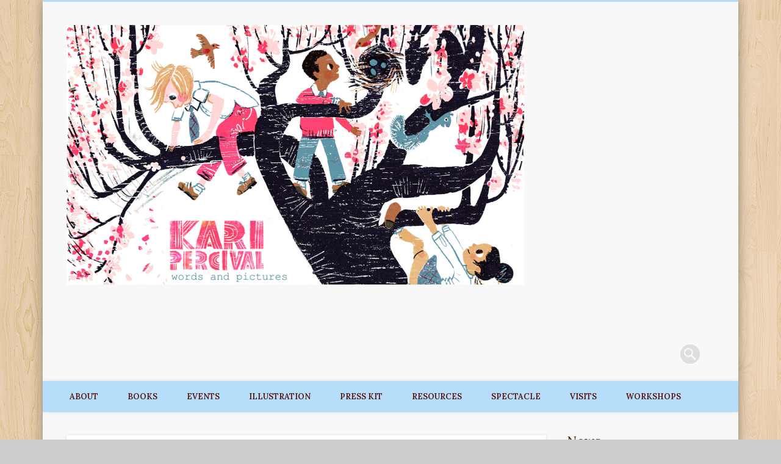

--- FILE ---
content_type: text/html; charset=UTF-8
request_url: https://karipercival.com/2017/12/egg-nog-jig/
body_size: 12585
content:
<!DOCTYPE html>
<html lang="en-US">
<head>
<meta charset="UTF-8" />
<meta name="viewport" content="width=device-width, initial-scale=1.0" />
<link rel="profile" href="http://gmpg.org/xfn/11" />
<link rel="pingback" href="https://karipercival.com/xmlrpc.php" />
<title>Egg Nog Jig &#8211; Kari Percival Words &amp; Pictures</title>
<meta name='robots' content='max-image-preview:large' />
	<style>img:is([sizes="auto" i], [sizes^="auto," i]) { contain-intrinsic-size: 3000px 1500px }</style>
	<script>window._wca = window._wca || [];</script>
<link rel='dns-prefetch' href='//stats.wp.com' />
<link rel='dns-prefetch' href='//js.stripe.com' />
<link rel='dns-prefetch' href='//widgets.wp.com' />
<link rel='dns-prefetch' href='//s0.wp.com' />
<link rel='dns-prefetch' href='//0.gravatar.com' />
<link rel='dns-prefetch' href='//1.gravatar.com' />
<link rel='dns-prefetch' href='//2.gravatar.com' />
<link rel="alternate" type="application/rss+xml" title="Kari Percival Words &amp; Pictures &raquo; Feed" href="https://karipercival.com/feed/" />
<link rel="alternate" type="application/rss+xml" title="Kari Percival Words &amp; Pictures &raquo; Comments Feed" href="https://karipercival.com/comments/feed/" />
<script type="text/javascript">
/* <![CDATA[ */
window._wpemojiSettings = {"baseUrl":"https:\/\/s.w.org\/images\/core\/emoji\/16.0.1\/72x72\/","ext":".png","svgUrl":"https:\/\/s.w.org\/images\/core\/emoji\/16.0.1\/svg\/","svgExt":".svg","source":{"concatemoji":"https:\/\/karipercival.com\/wp-includes\/js\/wp-emoji-release.min.js?ver=6.8.3"}};
/*! This file is auto-generated */
!function(s,n){var o,i,e;function c(e){try{var t={supportTests:e,timestamp:(new Date).valueOf()};sessionStorage.setItem(o,JSON.stringify(t))}catch(e){}}function p(e,t,n){e.clearRect(0,0,e.canvas.width,e.canvas.height),e.fillText(t,0,0);var t=new Uint32Array(e.getImageData(0,0,e.canvas.width,e.canvas.height).data),a=(e.clearRect(0,0,e.canvas.width,e.canvas.height),e.fillText(n,0,0),new Uint32Array(e.getImageData(0,0,e.canvas.width,e.canvas.height).data));return t.every(function(e,t){return e===a[t]})}function u(e,t){e.clearRect(0,0,e.canvas.width,e.canvas.height),e.fillText(t,0,0);for(var n=e.getImageData(16,16,1,1),a=0;a<n.data.length;a++)if(0!==n.data[a])return!1;return!0}function f(e,t,n,a){switch(t){case"flag":return n(e,"\ud83c\udff3\ufe0f\u200d\u26a7\ufe0f","\ud83c\udff3\ufe0f\u200b\u26a7\ufe0f")?!1:!n(e,"\ud83c\udde8\ud83c\uddf6","\ud83c\udde8\u200b\ud83c\uddf6")&&!n(e,"\ud83c\udff4\udb40\udc67\udb40\udc62\udb40\udc65\udb40\udc6e\udb40\udc67\udb40\udc7f","\ud83c\udff4\u200b\udb40\udc67\u200b\udb40\udc62\u200b\udb40\udc65\u200b\udb40\udc6e\u200b\udb40\udc67\u200b\udb40\udc7f");case"emoji":return!a(e,"\ud83e\udedf")}return!1}function g(e,t,n,a){var r="undefined"!=typeof WorkerGlobalScope&&self instanceof WorkerGlobalScope?new OffscreenCanvas(300,150):s.createElement("canvas"),o=r.getContext("2d",{willReadFrequently:!0}),i=(o.textBaseline="top",o.font="600 32px Arial",{});return e.forEach(function(e){i[e]=t(o,e,n,a)}),i}function t(e){var t=s.createElement("script");t.src=e,t.defer=!0,s.head.appendChild(t)}"undefined"!=typeof Promise&&(o="wpEmojiSettingsSupports",i=["flag","emoji"],n.supports={everything:!0,everythingExceptFlag:!0},e=new Promise(function(e){s.addEventListener("DOMContentLoaded",e,{once:!0})}),new Promise(function(t){var n=function(){try{var e=JSON.parse(sessionStorage.getItem(o));if("object"==typeof e&&"number"==typeof e.timestamp&&(new Date).valueOf()<e.timestamp+604800&&"object"==typeof e.supportTests)return e.supportTests}catch(e){}return null}();if(!n){if("undefined"!=typeof Worker&&"undefined"!=typeof OffscreenCanvas&&"undefined"!=typeof URL&&URL.createObjectURL&&"undefined"!=typeof Blob)try{var e="postMessage("+g.toString()+"("+[JSON.stringify(i),f.toString(),p.toString(),u.toString()].join(",")+"));",a=new Blob([e],{type:"text/javascript"}),r=new Worker(URL.createObjectURL(a),{name:"wpTestEmojiSupports"});return void(r.onmessage=function(e){c(n=e.data),r.terminate(),t(n)})}catch(e){}c(n=g(i,f,p,u))}t(n)}).then(function(e){for(var t in e)n.supports[t]=e[t],n.supports.everything=n.supports.everything&&n.supports[t],"flag"!==t&&(n.supports.everythingExceptFlag=n.supports.everythingExceptFlag&&n.supports[t]);n.supports.everythingExceptFlag=n.supports.everythingExceptFlag&&!n.supports.flag,n.DOMReady=!1,n.readyCallback=function(){n.DOMReady=!0}}).then(function(){return e}).then(function(){var e;n.supports.everything||(n.readyCallback(),(e=n.source||{}).concatemoji?t(e.concatemoji):e.wpemoji&&e.twemoji&&(t(e.twemoji),t(e.wpemoji)))}))}((window,document),window._wpemojiSettings);
/* ]]> */
</script>
<style id='wp-emoji-styles-inline-css' type='text/css'>

	img.wp-smiley, img.emoji {
		display: inline !important;
		border: none !important;
		box-shadow: none !important;
		height: 1em !important;
		width: 1em !important;
		margin: 0 0.07em !important;
		vertical-align: -0.1em !important;
		background: none !important;
		padding: 0 !important;
	}
</style>
<link rel='stylesheet' id='wp-block-library-css' href='https://karipercival.com/wp-includes/css/dist/block-library/style.min.css?ver=6.8.3' type='text/css' media='all' />
<style id='classic-theme-styles-inline-css' type='text/css'>
/*! This file is auto-generated */
.wp-block-button__link{color:#fff;background-color:#32373c;border-radius:9999px;box-shadow:none;text-decoration:none;padding:calc(.667em + 2px) calc(1.333em + 2px);font-size:1.125em}.wp-block-file__button{background:#32373c;color:#fff;text-decoration:none}
</style>
<link rel='stylesheet' id='wc-blocks-vendors-style-css' href='https://karipercival.com/wp-content/plugins/woocommerce/packages/woocommerce-blocks/build/wc-blocks-vendors-style.css?ver=10.9.3' type='text/css' media='all' />
<link rel='stylesheet' id='wc-all-blocks-style-css' href='https://karipercival.com/wp-content/plugins/woocommerce/packages/woocommerce-blocks/build/wc-all-blocks-style.css?ver=10.9.3' type='text/css' media='all' />
<link rel='stylesheet' id='mediaelement-css' href='https://karipercival.com/wp-includes/js/mediaelement/mediaelementplayer-legacy.min.css?ver=4.2.17' type='text/css' media='all' />
<link rel='stylesheet' id='wp-mediaelement-css' href='https://karipercival.com/wp-includes/js/mediaelement/wp-mediaelement.min.css?ver=6.8.3' type='text/css' media='all' />
<style id='jetpack-sharing-buttons-style-inline-css' type='text/css'>
.jetpack-sharing-buttons__services-list{display:flex;flex-direction:row;flex-wrap:wrap;gap:0;list-style-type:none;margin:5px;padding:0}.jetpack-sharing-buttons__services-list.has-small-icon-size{font-size:12px}.jetpack-sharing-buttons__services-list.has-normal-icon-size{font-size:16px}.jetpack-sharing-buttons__services-list.has-large-icon-size{font-size:24px}.jetpack-sharing-buttons__services-list.has-huge-icon-size{font-size:36px}@media print{.jetpack-sharing-buttons__services-list{display:none!important}}.editor-styles-wrapper .wp-block-jetpack-sharing-buttons{gap:0;padding-inline-start:0}ul.jetpack-sharing-buttons__services-list.has-background{padding:1.25em 2.375em}
</style>
<style id='global-styles-inline-css' type='text/css'>
:root{--wp--preset--aspect-ratio--square: 1;--wp--preset--aspect-ratio--4-3: 4/3;--wp--preset--aspect-ratio--3-4: 3/4;--wp--preset--aspect-ratio--3-2: 3/2;--wp--preset--aspect-ratio--2-3: 2/3;--wp--preset--aspect-ratio--16-9: 16/9;--wp--preset--aspect-ratio--9-16: 9/16;--wp--preset--color--black: #000000;--wp--preset--color--cyan-bluish-gray: #abb8c3;--wp--preset--color--white: #ffffff;--wp--preset--color--pale-pink: #f78da7;--wp--preset--color--vivid-red: #cf2e2e;--wp--preset--color--luminous-vivid-orange: #ff6900;--wp--preset--color--luminous-vivid-amber: #fcb900;--wp--preset--color--light-green-cyan: #7bdcb5;--wp--preset--color--vivid-green-cyan: #00d084;--wp--preset--color--pale-cyan-blue: #8ed1fc;--wp--preset--color--vivid-cyan-blue: #0693e3;--wp--preset--color--vivid-purple: #9b51e0;--wp--preset--gradient--vivid-cyan-blue-to-vivid-purple: linear-gradient(135deg,rgba(6,147,227,1) 0%,rgb(155,81,224) 100%);--wp--preset--gradient--light-green-cyan-to-vivid-green-cyan: linear-gradient(135deg,rgb(122,220,180) 0%,rgb(0,208,130) 100%);--wp--preset--gradient--luminous-vivid-amber-to-luminous-vivid-orange: linear-gradient(135deg,rgba(252,185,0,1) 0%,rgba(255,105,0,1) 100%);--wp--preset--gradient--luminous-vivid-orange-to-vivid-red: linear-gradient(135deg,rgba(255,105,0,1) 0%,rgb(207,46,46) 100%);--wp--preset--gradient--very-light-gray-to-cyan-bluish-gray: linear-gradient(135deg,rgb(238,238,238) 0%,rgb(169,184,195) 100%);--wp--preset--gradient--cool-to-warm-spectrum: linear-gradient(135deg,rgb(74,234,220) 0%,rgb(151,120,209) 20%,rgb(207,42,186) 40%,rgb(238,44,130) 60%,rgb(251,105,98) 80%,rgb(254,248,76) 100%);--wp--preset--gradient--blush-light-purple: linear-gradient(135deg,rgb(255,206,236) 0%,rgb(152,150,240) 100%);--wp--preset--gradient--blush-bordeaux: linear-gradient(135deg,rgb(254,205,165) 0%,rgb(254,45,45) 50%,rgb(107,0,62) 100%);--wp--preset--gradient--luminous-dusk: linear-gradient(135deg,rgb(255,203,112) 0%,rgb(199,81,192) 50%,rgb(65,88,208) 100%);--wp--preset--gradient--pale-ocean: linear-gradient(135deg,rgb(255,245,203) 0%,rgb(182,227,212) 50%,rgb(51,167,181) 100%);--wp--preset--gradient--electric-grass: linear-gradient(135deg,rgb(202,248,128) 0%,rgb(113,206,126) 100%);--wp--preset--gradient--midnight: linear-gradient(135deg,rgb(2,3,129) 0%,rgb(40,116,252) 100%);--wp--preset--font-size--small: 13px;--wp--preset--font-size--medium: 20px;--wp--preset--font-size--large: 36px;--wp--preset--font-size--x-large: 42px;--wp--preset--spacing--20: 0.44rem;--wp--preset--spacing--30: 0.67rem;--wp--preset--spacing--40: 1rem;--wp--preset--spacing--50: 1.5rem;--wp--preset--spacing--60: 2.25rem;--wp--preset--spacing--70: 3.38rem;--wp--preset--spacing--80: 5.06rem;--wp--preset--shadow--natural: 6px 6px 9px rgba(0, 0, 0, 0.2);--wp--preset--shadow--deep: 12px 12px 50px rgba(0, 0, 0, 0.4);--wp--preset--shadow--sharp: 6px 6px 0px rgba(0, 0, 0, 0.2);--wp--preset--shadow--outlined: 6px 6px 0px -3px rgba(255, 255, 255, 1), 6px 6px rgba(0, 0, 0, 1);--wp--preset--shadow--crisp: 6px 6px 0px rgba(0, 0, 0, 1);}:where(.is-layout-flex){gap: 0.5em;}:where(.is-layout-grid){gap: 0.5em;}body .is-layout-flex{display: flex;}.is-layout-flex{flex-wrap: wrap;align-items: center;}.is-layout-flex > :is(*, div){margin: 0;}body .is-layout-grid{display: grid;}.is-layout-grid > :is(*, div){margin: 0;}:where(.wp-block-columns.is-layout-flex){gap: 2em;}:where(.wp-block-columns.is-layout-grid){gap: 2em;}:where(.wp-block-post-template.is-layout-flex){gap: 1.25em;}:where(.wp-block-post-template.is-layout-grid){gap: 1.25em;}.has-black-color{color: var(--wp--preset--color--black) !important;}.has-cyan-bluish-gray-color{color: var(--wp--preset--color--cyan-bluish-gray) !important;}.has-white-color{color: var(--wp--preset--color--white) !important;}.has-pale-pink-color{color: var(--wp--preset--color--pale-pink) !important;}.has-vivid-red-color{color: var(--wp--preset--color--vivid-red) !important;}.has-luminous-vivid-orange-color{color: var(--wp--preset--color--luminous-vivid-orange) !important;}.has-luminous-vivid-amber-color{color: var(--wp--preset--color--luminous-vivid-amber) !important;}.has-light-green-cyan-color{color: var(--wp--preset--color--light-green-cyan) !important;}.has-vivid-green-cyan-color{color: var(--wp--preset--color--vivid-green-cyan) !important;}.has-pale-cyan-blue-color{color: var(--wp--preset--color--pale-cyan-blue) !important;}.has-vivid-cyan-blue-color{color: var(--wp--preset--color--vivid-cyan-blue) !important;}.has-vivid-purple-color{color: var(--wp--preset--color--vivid-purple) !important;}.has-black-background-color{background-color: var(--wp--preset--color--black) !important;}.has-cyan-bluish-gray-background-color{background-color: var(--wp--preset--color--cyan-bluish-gray) !important;}.has-white-background-color{background-color: var(--wp--preset--color--white) !important;}.has-pale-pink-background-color{background-color: var(--wp--preset--color--pale-pink) !important;}.has-vivid-red-background-color{background-color: var(--wp--preset--color--vivid-red) !important;}.has-luminous-vivid-orange-background-color{background-color: var(--wp--preset--color--luminous-vivid-orange) !important;}.has-luminous-vivid-amber-background-color{background-color: var(--wp--preset--color--luminous-vivid-amber) !important;}.has-light-green-cyan-background-color{background-color: var(--wp--preset--color--light-green-cyan) !important;}.has-vivid-green-cyan-background-color{background-color: var(--wp--preset--color--vivid-green-cyan) !important;}.has-pale-cyan-blue-background-color{background-color: var(--wp--preset--color--pale-cyan-blue) !important;}.has-vivid-cyan-blue-background-color{background-color: var(--wp--preset--color--vivid-cyan-blue) !important;}.has-vivid-purple-background-color{background-color: var(--wp--preset--color--vivid-purple) !important;}.has-black-border-color{border-color: var(--wp--preset--color--black) !important;}.has-cyan-bluish-gray-border-color{border-color: var(--wp--preset--color--cyan-bluish-gray) !important;}.has-white-border-color{border-color: var(--wp--preset--color--white) !important;}.has-pale-pink-border-color{border-color: var(--wp--preset--color--pale-pink) !important;}.has-vivid-red-border-color{border-color: var(--wp--preset--color--vivid-red) !important;}.has-luminous-vivid-orange-border-color{border-color: var(--wp--preset--color--luminous-vivid-orange) !important;}.has-luminous-vivid-amber-border-color{border-color: var(--wp--preset--color--luminous-vivid-amber) !important;}.has-light-green-cyan-border-color{border-color: var(--wp--preset--color--light-green-cyan) !important;}.has-vivid-green-cyan-border-color{border-color: var(--wp--preset--color--vivid-green-cyan) !important;}.has-pale-cyan-blue-border-color{border-color: var(--wp--preset--color--pale-cyan-blue) !important;}.has-vivid-cyan-blue-border-color{border-color: var(--wp--preset--color--vivid-cyan-blue) !important;}.has-vivid-purple-border-color{border-color: var(--wp--preset--color--vivid-purple) !important;}.has-vivid-cyan-blue-to-vivid-purple-gradient-background{background: var(--wp--preset--gradient--vivid-cyan-blue-to-vivid-purple) !important;}.has-light-green-cyan-to-vivid-green-cyan-gradient-background{background: var(--wp--preset--gradient--light-green-cyan-to-vivid-green-cyan) !important;}.has-luminous-vivid-amber-to-luminous-vivid-orange-gradient-background{background: var(--wp--preset--gradient--luminous-vivid-amber-to-luminous-vivid-orange) !important;}.has-luminous-vivid-orange-to-vivid-red-gradient-background{background: var(--wp--preset--gradient--luminous-vivid-orange-to-vivid-red) !important;}.has-very-light-gray-to-cyan-bluish-gray-gradient-background{background: var(--wp--preset--gradient--very-light-gray-to-cyan-bluish-gray) !important;}.has-cool-to-warm-spectrum-gradient-background{background: var(--wp--preset--gradient--cool-to-warm-spectrum) !important;}.has-blush-light-purple-gradient-background{background: var(--wp--preset--gradient--blush-light-purple) !important;}.has-blush-bordeaux-gradient-background{background: var(--wp--preset--gradient--blush-bordeaux) !important;}.has-luminous-dusk-gradient-background{background: var(--wp--preset--gradient--luminous-dusk) !important;}.has-pale-ocean-gradient-background{background: var(--wp--preset--gradient--pale-ocean) !important;}.has-electric-grass-gradient-background{background: var(--wp--preset--gradient--electric-grass) !important;}.has-midnight-gradient-background{background: var(--wp--preset--gradient--midnight) !important;}.has-small-font-size{font-size: var(--wp--preset--font-size--small) !important;}.has-medium-font-size{font-size: var(--wp--preset--font-size--medium) !important;}.has-large-font-size{font-size: var(--wp--preset--font-size--large) !important;}.has-x-large-font-size{font-size: var(--wp--preset--font-size--x-large) !important;}
:where(.wp-block-post-template.is-layout-flex){gap: 1.25em;}:where(.wp-block-post-template.is-layout-grid){gap: 1.25em;}
:where(.wp-block-columns.is-layout-flex){gap: 2em;}:where(.wp-block-columns.is-layout-grid){gap: 2em;}
:root :where(.wp-block-pullquote){font-size: 1.5em;line-height: 1.6;}
</style>
<link rel='stylesheet' id='woocommerce-layout-css' href='https://karipercival.com/wp-content/plugins/woocommerce/assets/css/woocommerce-layout.css?ver=8.1.1' type='text/css' media='all' />
<style id='woocommerce-layout-inline-css' type='text/css'>

	.infinite-scroll .woocommerce-pagination {
		display: none;
	}
</style>
<link rel='stylesheet' id='woocommerce-smallscreen-css' href='https://karipercival.com/wp-content/plugins/woocommerce/assets/css/woocommerce-smallscreen.css?ver=8.1.1' type='text/css' media='only screen and (max-width: 768px)' />
<link rel='stylesheet' id='woocommerce-general-css' href='https://karipercival.com/wp-content/plugins/woocommerce/assets/css/woocommerce.css?ver=8.1.1' type='text/css' media='all' />
<style id='woocommerce-inline-inline-css' type='text/css'>
.woocommerce form .form-row .required { visibility: visible; }
</style>
<link rel='stylesheet' id='wpecpp-css' href='https://karipercival.com/wp-content/plugins/wp-ecommerce-paypal/assets/css/wpecpp.css?ver=2.0.1' type='text/css' media='all' />
<link rel='stylesheet' id='pinboard-web-font-css' href='https://fonts.googleapis.com/css?family=Lora:300,300italic,regular,italic,600,600italic&#038;subset=latin' type='text/css' media='all' />
<link rel='stylesheet' id='pinboard-css' href='https://karipercival.com/wp-content/themes/pinboard/style.css' type='text/css' media='all' />
<link rel='stylesheet' id='colorbox-css' href='https://karipercival.com/wp-content/themes/pinboard/styles/colorbox.css' type='text/css' media='all' />
<link rel='stylesheet' id='jetpack_likes-css' href='https://karipercival.com/wp-content/plugins/jetpack/modules/likes/style.css?ver=15.2' type='text/css' media='all' />
	<!--[if lt IE 9]>
	<script src="https://karipercival.com/wp-content/themes/pinboard/scripts/html5.js" type="text/javascript"></script>
	<![endif]-->
<script type="text/javascript" src="https://karipercival.com/wp-includes/js/dist/hooks.min.js?ver=4d63a3d491d11ffd8ac6" id="wp-hooks-js"></script>
<script type="text/javascript" src="https://stats.wp.com/w.js?ver=202547" id="woo-tracks-js"></script>
<script type="text/javascript" src="https://karipercival.com/wp-includes/js/jquery/jquery.min.js?ver=3.7.1" id="jquery-core-js"></script>
<script type="text/javascript" src="https://karipercival.com/wp-includes/js/jquery/jquery-migrate.min.js?ver=3.4.1" id="jquery-migrate-js"></script>
<script type="text/javascript" id="WCPAY_ASSETS-js-extra">
/* <![CDATA[ */
var wcpayAssets = {"url":"https:\/\/karipercival.com\/wp-content\/plugins\/woocommerce-payments\/dist\/"};
/* ]]> */
</script>
<script type="text/javascript" src="https://karipercival.com/wp-content/themes/pinboard/scripts/ios-orientationchange-fix.js" id="ios-orientationchange-fix-js"></script>
<script type="text/javascript" src="https://karipercival.com/wp-content/themes/pinboard/scripts/jquery.fitvids.js" id="fitvids-js"></script>
<script type="text/javascript" src="https://karipercival.com/wp-content/themes/pinboard/scripts/jquery.colorbox-min.js" id="colorbox-js"></script>
<script type="text/javascript" src="https://stats.wp.com/s-202547.js" id="woocommerce-analytics-js" defer="defer" data-wp-strategy="defer"></script>
<link rel="https://api.w.org/" href="https://karipercival.com/wp-json/" /><link rel="alternate" title="JSON" type="application/json" href="https://karipercival.com/wp-json/wp/v2/posts/1551" /><link rel="EditURI" type="application/rsd+xml" title="RSD" href="https://karipercival.com/xmlrpc.php?rsd" />
<meta name="generator" content="WordPress 6.8.3" />
<meta name="generator" content="WooCommerce 8.1.1" />
<link rel="canonical" href="https://karipercival.com/2017/12/egg-nog-jig/" />
<link rel='shortlink' href='https://karipercival.com/?p=1551' />
<link rel="alternate" title="oEmbed (JSON)" type="application/json+oembed" href="https://karipercival.com/wp-json/oembed/1.0/embed?url=https%3A%2F%2Fkaripercival.com%2F2017%2F12%2Fegg-nog-jig%2F" />
<link rel="alternate" title="oEmbed (XML)" type="text/xml+oembed" href="https://karipercival.com/wp-json/oembed/1.0/embed?url=https%3A%2F%2Fkaripercival.com%2F2017%2F12%2Fegg-nog-jig%2F&#038;format=xml" />
	<style>img#wpstats{display:none}</style>
		<meta name="pinterest-rich-pin" content="false" /><script>
/* <![CDATA[ */
	jQuery(window).load(function() {
			});
	jQuery(document).ready(function($) {
		$('#access .menu > li > a').each(function() {
			var title = $(this).attr('title');
			if(typeof title !== 'undefined' && title !== false) {
				$(this).append('<br /> <span>'+title+'</span>');
				$(this).removeAttr('title');
			}
		});
		function pinboard_move_elements(container) {
			if( container.hasClass('onecol') ) {
				var thumb = $('.entry-thumbnail', container);
				if('undefined' !== typeof thumb)
					$('.entry-container', container).before(thumb);
				var video = $('.entry-attachment', container);
				if('undefined' !== typeof video)
					$('.entry-container', container).before(video);
				var gallery = $('.post-gallery', container);
				if('undefined' !== typeof gallery)
					$('.entry-container', container).before(gallery);
				var meta = $('.entry-meta', container);
				if('undefined' !== typeof meta)
					$('.entry-container', container).after(meta);
			}
		}
		function pinboard_restore_elements(container) {
			if( container.hasClass('onecol') ) {
				var thumb = $('.entry-thumbnail', container);
				if('undefined' !== typeof thumb)
					$('.entry-header', container).after(thumb);
				var video = $('.entry-attachment', container);
				if('undefined' !== typeof video)
					$('.entry-header', container).after(video);
				var gallery = $('.post-gallery', container);
				if('undefined' !== typeof gallery)
					$('.entry-header', container).after(gallery);
				var meta = $('.entry-meta', container);
				if('undefined' !== typeof meta)
					$('.entry-header', container).append(meta);
				else
					$('.entry-header', container).html(meta.html());
			}
		}
		if( ($(window).width() > 960) || ($(document).width() > 960) ) {
			// Viewport is greater than tablet: portrait
		} else {
			$('#content .hentry').each(function() {
				pinboard_move_elements($(this));
			});
		}
		$(window).resize(function() {
			if( ($(window).width() > 960) || ($(document).width() > 960) ) {
									$('.page-template-template-full-width-php #content .hentry, .page-template-template-blog-full-width-php #content .hentry, .page-template-template-blog-four-col-php #content .hentry').each(function() {
						pinboard_restore_elements($(this));
					});
							} else {
				$('#content .hentry').each(function() {
					pinboard_move_elements($(this));
				});
			}
			if( ($(window).width() > 760) || ($(document).width() > 760) ) {
				var maxh = 0;
				$('#access .menu > li > a').each(function() {
					if(parseInt($(this).css('height'))>maxh) {
						maxh = parseInt($(this).css('height'));
					}
				});
				$('#access .menu > li > a').css('height', maxh);
			} else {
				$('#access .menu > li > a').css('height', 'auto');
			}
		});
		if( ($(window).width() > 760) || ($(document).width() > 760) ) {
			var maxh = 0;
			$('#access .menu > li > a').each(function() {
				var title = $(this).attr('title');
				if(typeof title !== 'undefined' && title !== false) {
					$(this).append('<br /> <span>'+title+'</span>');
					$(this).removeAttr('title');
				}
				if(parseInt($(this).css('height'))>maxh) {
					maxh = parseInt($(this).css('height'));
				}
			});
			$('#access .menu > li > a').css('height', maxh);
							$('#access li').mouseenter(function() {
					$(this).children('ul').css('display', 'none').stop(true, true).fadeIn(250).css('display', 'block').children('ul').css('display', 'none');
				});
				$('#access li').mouseleave(function() {
					$(this).children('ul').stop(true, true).fadeOut(250).css('display', 'block');
				});
					} else {
			$('#access li').each(function() {
				if($(this).children('ul').length)
					$(this).append('<span class="drop-down-toggle"><span class="drop-down-arrow"></span></span>');
			});
			$('.drop-down-toggle').click(function() {
				$(this).parent().children('ul').slideToggle(250);
			});
		}
				$('.entry-attachment audio, .entry-attachment video').mediaelementplayer({
			videoWidth: '100%',
			videoHeight: '100%',
			audioWidth: '100%',
			alwaysShowControls: true,
			features: ['playpause','progress','tracks','volume'],
			videoVolume: 'horizontal'
		});
		$(".entry-attachment, .entry-content").fitVids({ customSelector: "iframe[src*='wordpress.tv'], iframe[src*='www.dailymotion.com'], iframe[src*='blip.tv'], iframe[src*='www.viddler.com']"});
	});
	jQuery(window).load(function() {
					jQuery('.entry-content a[href$=".jpg"],.entry-content a[href$=".jpeg"],.entry-content a[href$=".png"],.entry-content a[href$=".gif"],a.colorbox').colorbox({
				maxWidth: '100%',
				maxHeight: '100%',
			});
			});
/* ]]> */
</script>
<style type="text/css">
						@media screen and (max-width: 760px) {
			#footer-area {
				display: none;
			}
		}
					#header {
			border-color: #b6ddf9;
		}
		#access {
			background: #b6ddf9;
		}
		@media screen and (max-width: 760px) {
			#access {
				background: none;
			}
		}
				#access li li {
			background: #d6f0ff;
		}
							#footer-area {
			background: #02a6ed;
		}
				#copyright {
			background: #ed61b2;
		}
				body,
		#slider .entry-title,
		.page-title,
		#sidebar-wide .widget-title,
		#sidebar-boxes .widget-title,
		#sidebar-footer-wide .widget-title {
			font-family:"Lora", serif;
		}
		h1, h2, h3, h4, h5, h6,
		#site-title,
		#site-description,
		.entry-title,
		#comments-title,
		#reply-title,
		.widget-title {
			font-family:"Lora", serif;
		}
		.entry-content {
			font-family:"Lora", serif;
		}
					h1,
		.single .entry-title,
		.page .entry-title,
		.error404 .entry-title {
			font-size:30.00px;
			line-height:1.62em;
		}
				h2,
		.entry-title {
			font-size:16.00px;
			line-height:1.62em;
		}
				h3,
		.twocol .entry-title,
		.threecol .entry-title {
			font-size:16.00px;
			line-height:1.62em;
		}
				h4,
		.fourcol .entry-title {
			font-size:16.00px;
			line-height:1.62em;
		}
						body {
			color:#3f3b3b;
		}
		h1, h2, h3, h4, h5, h6,
		.entry-title,
		.entry-title a {
			color:#3d0d01;
		}
		.entry-content {
			color:#441500;
		}
				a {
			color:#5760bf;
		}
				a:hover {
			color:#f785f1;
		}
				#access a {
			color:#56130f;
		}
				#access a:hover,
		#access li.current_page_item > a,
		#access li.current-menu-item > a {
			color:#cc66bc;
		}
				#sidebar,
		#sidebar-left,
		#sidebar-right {
			color:#7c4c1c;
		}
					.widget-area a {
			color:#18a2f2;
		}
				#footer-area {
			color:#ffffff;
		}
				#footer-area .widget-title {
			color:#e7d3ff;
		}
				#copyright {
			color:#52c1dd;
		}
				#copyright a {
			color:#6b160c;
		}
		</style>
	<noscript><style>.woocommerce-product-gallery{ opacity: 1 !important; }</style></noscript>
	<style type="text/css">
	#site-title .home,
	#site-description {
		position:absolute !important;
		clip:rect(1px, 1px, 1px, 1px);
	}
</style>
<style type="text/css" id="custom-background-css">
body.custom-background { background-image: url("https://karipercival.com/wp-content/themes/pinboard/images/bg.jpg"); background-position: left top; background-size: auto; background-repeat: repeat; background-attachment: fixed; }
</style>
	<link rel="icon" href="https://karipercival.com/wp-content/uploads/2013/09/cropped-pollinatorsanctuary72-32x32.jpg" sizes="32x32" />
<link rel="icon" href="https://karipercival.com/wp-content/uploads/2013/09/cropped-pollinatorsanctuary72-192x192.jpg" sizes="192x192" />
<link rel="apple-touch-icon" href="https://karipercival.com/wp-content/uploads/2013/09/cropped-pollinatorsanctuary72-180x180.jpg" />
<meta name="msapplication-TileImage" content="https://karipercival.com/wp-content/uploads/2013/09/cropped-pollinatorsanctuary72-270x270.jpg" />
</head>

<body class="wp-singular post-template-default single single-post postid-1551 single-format-standard custom-background wp-theme-pinboard theme-pinboard woocommerce-no-js">
	<div id="wrapper">
		<header id="header">
			<div id="site-title">
									<a href="https://karipercival.com/" rel="home">
						<img src="https://karipercival.com/wp-content/uploads/2021/02/cropped-name_plate_april.jpg" alt="Kari Percival Words &amp; Pictures" width="750" height="424" />
					</a>
								<a class="home" href="https://karipercival.com/" rel="home">Kari Percival Words &amp; Pictures</a>
			</div>
							<div id="sidebar-header" class="widget-area" role="complementary">
		<aside id="search-2" class="widget widget_search"><form role="search" method="get" id="searchform" action="https://karipercival.com/" >
	<input type="text" value="" placeholder="Search this website&#8230;" name="s" id="s" />
	<input type="submit" id="searchsubmit" value="Search" />
</form></aside><!-- .widget -->	</div><!-- #sidebar-header -->
			<div class="clear"></div>
			<nav id="access">
				<a class="nav-show" href="#access">Show Navigation</a>
				<a class="nav-hide" href="#nogo">Hide Navigation</a>
				<div class="menu"><ul>
<li class="page_item page-item-307"><a href="https://karipercival.com/contact/">About</a></li>
<li class="page_item page-item-2481"><a href="https://karipercival.com/">Books</a></li>
<li class="page_item page-item-3497"><a href="https://karipercival.com/events/">Events</a></li>
<li class="page_item page-item-640 page_item_has_children"><a href="https://karipercival.com/illustration-2/">Illustration</a>
<ul class='children'>
	<li class="page_item page-item-67"><a href="https://karipercival.com/illustration-2/paintings-3/">Children&#8217;s Book Illustration</a></li>
	<li class="page_item page-item-2697"><a href="https://karipercival.com/illustration-2/climate-art/">Climate Art</a></li>
	<li class="page_item page-item-2378"><a href="https://karipercival.com/illustration-2/hand-lettering/">Hand Lettering</a></li>
	<li class="page_item page-item-108"><a href="https://karipercival.com/illustration-2/posters/">Poster Art</a></li>
	<li class="page_item page-item-1916"><a href="https://karipercival.com/illustration-2/samples_of_pen_and_ink_illustrations/">Samples of Pen and Ink Illustrations</a></li>
	<li class="page_item page-item-1730"><a href="https://karipercival.com/illustration-2/seasonal-illustrations/">Seasonal Illustrations</a></li>
</ul>
</li>
<li class="page_item page-item-3477"><a href="https://karipercival.com/press-kit/">Press Kit</a></li>
<li class="page_item page-item-3063"><a href="https://karipercival.com/resources-for-classroom-and-library/">Resources</a></li>
<li class="page_item page-item-127"><a href="https://karipercival.com/spectacleandsculpture/">Spectacle</a></li>
<li class="page_item page-item-2898"><a href="https://karipercival.com/author-visits/">Visits</a></li>
<li class="page_item page-item-469 page_item_has_children"><a href="https://karipercival.com/workshops-2/">Workshops</a>
<ul class='children'>
	<li class="page_item page-item-441"><a href="https://karipercival.com/workshops-2/workshops/">Community Mural Projects</a></li>
	<li class="page_item page-item-518"><a href="https://karipercival.com/workshops-2/community-parade-workshop/">Community Parade Workshops with Wonderland Spectacle Company</a></li>
	<li class="page_item page-item-3893"><a href="https://karipercival.com/workshops-2/paper-animal-masks-for-parades-and-pageantry/">Paper Animal Masks for Parades and Pageantry</a></li>
</ul>
</li>
</ul></div>
				<div class="clear"></div>
			</nav><!-- #access -->
		</header><!-- #header -->	<div id="container">
		<section id="content" class="column threefourthcol">
							<article class="post-1551 post type-post status-publish format-standard has-post-thumbnail hentry category-sketchbook-sketchbook column onecol" id="post-1551">
					<div class="entry">
						<header class="entry-header">
							<h1 class="entry-title">Egg Nog Jig</h1>
									<aside class="entry-meta">
							<span class="entry-author-link"><a href="https://karipercival.com/author/karipercival/" title="Posts by Kari Percival" rel="author">Kari Percival</a></span>
									<span class="entry-date">December 6, 2017</span>
												<span class="entry-category"><a href="https://karipercival.com/category/sketchbook/sketchbook-sketchbook/" rel="category tag">Sketchbook</a></span>
																		<div class="clear"></div>
		</aside><!-- .entry-meta -->
							</header><!-- .entry-header -->
						<div class="entry-content">
														<p><img fetchpriority="high" decoding="async" class="alignnone wp-image-1552 size-full" src="https://karipercival.com/wp-content/uploads/2017/12/Eggnog72.jpg" alt="Egg Nog Jig" width="504" height="360" srcset="https://karipercival.com/wp-content/uploads/2017/12/Eggnog72.jpg 504w, https://karipercival.com/wp-content/uploads/2017/12/Eggnog72-300x214.jpg 300w" sizes="(max-width: 504px) 100vw, 504px" /></p>
<p>Have yourself a merry little Christmas!</p>
<div class='sharedaddy sd-block sd-like jetpack-likes-widget-wrapper jetpack-likes-widget-unloaded' id='like-post-wrapper-85635051-1551-692015482bc12' data-src='https://widgets.wp.com/likes/?ver=15.2#blog_id=85635051&amp;post_id=1551&amp;origin=karipercival.com&amp;obj_id=85635051-1551-692015482bc12' data-name='like-post-frame-85635051-1551-692015482bc12' data-title='Like or Reblog'><h3 class="sd-title">Like this:</h3><div class='likes-widget-placeholder post-likes-widget-placeholder' style='height: 55px;'><span class='button'><span>Like</span></span> <span class="loading">Loading...</span></div><span class='sd-text-color'></span><a class='sd-link-color'></a></div>							<div class="clear"></div>
						</div><!-- .entry-content -->
						<footer class="entry-utility">
																							<div class="social-bookmarks">
			<p>Did you like this article? Share it with your friends!</p>
							<div class="facebook-like">
					<div id="fb-root"></div>
					<script>
						(function(d, s, id) {
							var js, fjs = d.getElementsByTagName(s)[0];
							if (d.getElementById(id)) return;
							js = d.createElement(s); js.id = id;
							js.src = "//connect.facebook.net/en_US/all.js#xfbml=1";
							fjs.parentNode.insertBefore(js, fjs);
						}(document, 'script', 'facebook-jssdk'));
					</script>
					<div class="fb-like" data-href="https://karipercival.com/2017/12/egg-nog-jig/" data-send="false" data-layout="button_count" data-width="110" data-show-faces="false" data-font="arial"></div>
				</div><!-- .facebook-like -->
										<div class="twitter-button">
					<a href="https://twitter.com/share" class="twitter-share-button" data-url="https://karipercival.com/2017/12/egg-nog-jig/">Tweet</a>
					<script>!function(d,s,id){var js,fjs=d.getElementsByTagName(s)[0];if(!d.getElementById(id)){js=d.createElement(s);js.id=id;js.src="//platform.twitter.com/widgets.js";fjs.parentNode.insertBefore(js,fjs);}}(document,"script","twitter-wjs");</script>
				</div><!-- .twitter-button -->
										<div class="google-plusone">
					<div class="g-plusone" data-size="medium" data-href="https://karipercival.com/2017/12/egg-nog-jig/"></div>
					<script type="text/javascript">
						(function() {
							var po = document.createElement('script'); po.type = 'text/javascript'; po.async = true;
							po.src = 'https://apis.google.com/js/plusone.js';
							var s = document.getElementsByTagName('script')[0]; s.parentNode.insertBefore(po, s);
						})();
					</script>
				</div><!-- .google-plusone -->
										<div class="pinterest-button">
					<a href="http://pinterest.com/pin/create/button/?url=https%3A%2F%2Fkaripercival.com%2F2017%2F12%2Fegg-nog-jig%2F&#038;media=https%3A%2F%2Fkaripercival.com%2Fwp-content%2Fuploads%2F2017%2F12%2FEggnog72.jpg&#038;description=%3Cp%3EHave+yourself+a+merry+little+Christmas%21%3C%2Fp%3E%3Cdiv+class%3D%27sharedaddy+sd-block+sd-like+jetpack-likes-widget-wrapper+jetpack-likes-widget-unloaded%27+id%3D%27like-post-wrapper-85635051-1551-692015482c15e%27+data-src%3D%27https%3A%2F%2Fwidgets.wp.com%2Flikes%2F%3Fver%3D15.2%23blog_id%3D85635051%26amp%3Bpost_id%3D1551%26amp%3Borigin%3Dkaripercival.com%26amp%3Bobj_id%3D85635051-1551-692015482c15e%27+data-name%3D%27like-post-frame-85635051-1551-692015482c15e%27+data-title%3D%27Like+or+Reblog%27%3E%3Ch3+class%3D%22sd-title%22%3ELike+this%3A%3C%2Fh3%3E%3Cdiv+class%3D%27likes-widget-placeholder+post-likes-widget-placeholder%27+style%3D%27height%3A+55px%3B%27%3E%3Cspan+class%3D%27button%27%3E%3Cspan%3ELike%3C%2Fspan%3E%3C%2Fspan%3E+%3Cspan+class%3D%22loading%22%3ELoading...%3C%2Fspan%3E%3C%2Fdiv%3E%3Cspan+class%3D%27sd-text-color%27%3E%3C%2Fspan%3E%3Ca+class%3D%27sd-link-color%27%3E%3C%2Fa%3E%3C%2Fdiv%3E" class="pin-it-button" count-layout="horizontal"><img border="0" src="//assets.pinterest.com/images/PinExt.png" title="Pin It" /></a>
					<script>
						(function(d, s, id) {
							var js, pjs = d.getElementsByTagName(s)[0];
							if (d.getElementById(id)) return;
							js = d.createElement(s); js.id = id;
							js.src = "//assets.pinterest.com/js/pinit.js";
							pjs.parentNode.insertBefore(js, pjs);
						}(document, 'script', 'pinterest-js'));
					</script>
				</div>
						<div class="clear"></div>
		</div><!-- .social-bookmarks -->
										<div class="entry-author">
						<h3 class="author vcard">Written by <span class="fn"><a href="https://karipercival.com/author/karipercival/" title="Posts by Kari Percival" rel="author">Kari Percival</a></span></h3>
			<p class="author-bio"></p>
			<div class="clear"></div>
		</div><!-- .entry-author -->
							</footer><!-- .entry-utility -->
					</div><!-- .entry -->
					

				</article><!-- .post -->
					</section><!-- #content -->
					<div id="sidebar" class="column fourcol">
				<div class="column twocol">
		<div id="sidebar-right" class="widget-area" role="complementary">
			
		<div class="column onecol"><aside id="recent-posts-5" class="widget widget_recent_entries">
		<h3 class="widget-title">News</h3>
		<ul>
											<li>
					<a href="https://karipercival.com/2025/11/bookpage-lists-safe-crossing-one-of-the-best-picture-books-of-the-year/">BookPage lists SAFE CROSSING one of the best picture books of the year.</a>
											<span class="post-date">November 20, 2025</span>
									</li>
											<li>
					<a href="https://karipercival.com/2025/11/best-of-the-best/">Best of the Best</a>
											<span class="post-date">November 20, 2025</span>
									</li>
											<li>
					<a href="https://karipercival.com/2025/11/safe-crossing-on-texas-bluebonnet-list/">SAFE CROSSING on Texas Bluebonnet List</a>
											<span class="post-date">November 9, 2025</span>
									</li>
											<li>
					<a href="https://karipercival.com/2025/10/we-need-diverse-books-mentorship/">We Need Diverse Books Mentorship</a>
											<span class="post-date">October 8, 2025</span>
									</li>
											<li>
					<a href="https://karipercival.com/2025/10/fall-reading-festival-in-brooklyn/">Fall Reading Festival in Brooklyn</a>
											<span class="post-date">October 2, 2025</span>
									</li>
											<li>
					<a href="https://karipercival.com/2025/07/how-to-walk-among-the-stars/">How to Walk Among the Stars</a>
											<span class="post-date">July 29, 2025</span>
									</li>
											<li>
					<a href="https://karipercival.com/2025/03/carle-museum-hitchcock-center-come-together-for-amphibians/">Carle Museum &amp; Hitchcock Center Come Together for Amphibians</a>
											<span class="post-date">March 13, 2025</span>
									</li>
											<li>
					<a href="https://karipercival.com/2025/03/maine-big-night-kick-off/">Maine Big Night Kick Off</a>
											<span class="post-date">March 13, 2025</span>
									</li>
											<li>
					<a href="https://karipercival.com/2025/03/herring-run-and-paddle-t-shirt-color-scheme-ideas/">Protected: Herring Run and Paddle T-Shirt Color Scheme Ideas with Watery Lettering</a>
											<span class="post-date">March 10, 2025</span>
									</li>
											<li>
					<a href="https://karipercival.com/2025/01/bookpage-names-safe-crossing-in-top-10-books-released-january-2025-with-starred-review/">BookPage names SAFE CROSSING in Top 10 Books for January</a>
											<span class="post-date">January 18, 2025</span>
									</li>
					</ul>

		</aside><!-- .widget --></div><div class="column onecol"><aside id="archives-4" class="widget widget_archive"><h3 class="widget-title">Archives</h3>
			<ul>
					<li><a href='https://karipercival.com/2025/11/'>November 2025</a></li>
	<li><a href='https://karipercival.com/2025/10/'>October 2025</a></li>
	<li><a href='https://karipercival.com/2025/07/'>July 2025</a></li>
	<li><a href='https://karipercival.com/2025/03/'>March 2025</a></li>
	<li><a href='https://karipercival.com/2025/01/'>January 2025</a></li>
	<li><a href='https://karipercival.com/2024/12/'>December 2024</a></li>
	<li><a href='https://karipercival.com/2024/11/'>November 2024</a></li>
	<li><a href='https://karipercival.com/2024/10/'>October 2024</a></li>
	<li><a href='https://karipercival.com/2024/07/'>July 2024</a></li>
	<li><a href='https://karipercival.com/2024/04/'>April 2024</a></li>
	<li><a href='https://karipercival.com/2024/03/'>March 2024</a></li>
	<li><a href='https://karipercival.com/2023/11/'>November 2023</a></li>
	<li><a href='https://karipercival.com/2023/10/'>October 2023</a></li>
	<li><a href='https://karipercival.com/2023/09/'>September 2023</a></li>
	<li><a href='https://karipercival.com/2023/08/'>August 2023</a></li>
	<li><a href='https://karipercival.com/2023/06/'>June 2023</a></li>
	<li><a href='https://karipercival.com/2023/05/'>May 2023</a></li>
	<li><a href='https://karipercival.com/2023/04/'>April 2023</a></li>
	<li><a href='https://karipercival.com/2023/03/'>March 2023</a></li>
	<li><a href='https://karipercival.com/2023/02/'>February 2023</a></li>
	<li><a href='https://karipercival.com/2023/01/'>January 2023</a></li>
	<li><a href='https://karipercival.com/2022/12/'>December 2022</a></li>
	<li><a href='https://karipercival.com/2022/11/'>November 2022</a></li>
	<li><a href='https://karipercival.com/2022/08/'>August 2022</a></li>
	<li><a href='https://karipercival.com/2022/06/'>June 2022</a></li>
	<li><a href='https://karipercival.com/2022/05/'>May 2022</a></li>
	<li><a href='https://karipercival.com/2022/04/'>April 2022</a></li>
	<li><a href='https://karipercival.com/2022/03/'>March 2022</a></li>
	<li><a href='https://karipercival.com/2022/02/'>February 2022</a></li>
	<li><a href='https://karipercival.com/2021/12/'>December 2021</a></li>
	<li><a href='https://karipercival.com/2021/08/'>August 2021</a></li>
	<li><a href='https://karipercival.com/2021/06/'>June 2021</a></li>
	<li><a href='https://karipercival.com/2021/04/'>April 2021</a></li>
	<li><a href='https://karipercival.com/2021/03/'>March 2021</a></li>
	<li><a href='https://karipercival.com/2021/02/'>February 2021</a></li>
	<li><a href='https://karipercival.com/2020/12/'>December 2020</a></li>
	<li><a href='https://karipercival.com/2020/10/'>October 2020</a></li>
	<li><a href='https://karipercival.com/2020/09/'>September 2020</a></li>
	<li><a href='https://karipercival.com/2020/08/'>August 2020</a></li>
	<li><a href='https://karipercival.com/2020/07/'>July 2020</a></li>
	<li><a href='https://karipercival.com/2020/06/'>June 2020</a></li>
	<li><a href='https://karipercival.com/2020/05/'>May 2020</a></li>
	<li><a href='https://karipercival.com/2020/04/'>April 2020</a></li>
	<li><a href='https://karipercival.com/2019/11/'>November 2019</a></li>
	<li><a href='https://karipercival.com/2019/10/'>October 2019</a></li>
	<li><a href='https://karipercival.com/2019/09/'>September 2019</a></li>
	<li><a href='https://karipercival.com/2019/08/'>August 2019</a></li>
	<li><a href='https://karipercival.com/2019/06/'>June 2019</a></li>
	<li><a href='https://karipercival.com/2019/05/'>May 2019</a></li>
	<li><a href='https://karipercival.com/2019/03/'>March 2019</a></li>
	<li><a href='https://karipercival.com/2019/02/'>February 2019</a></li>
	<li><a href='https://karipercival.com/2019/01/'>January 2019</a></li>
	<li><a href='https://karipercival.com/2018/12/'>December 2018</a></li>
	<li><a href='https://karipercival.com/2018/11/'>November 2018</a></li>
	<li><a href='https://karipercival.com/2018/10/'>October 2018</a></li>
	<li><a href='https://karipercival.com/2018/09/'>September 2018</a></li>
	<li><a href='https://karipercival.com/2018/08/'>August 2018</a></li>
	<li><a href='https://karipercival.com/2018/07/'>July 2018</a></li>
	<li><a href='https://karipercival.com/2018/05/'>May 2018</a></li>
	<li><a href='https://karipercival.com/2018/04/'>April 2018</a></li>
	<li><a href='https://karipercival.com/2018/03/'>March 2018</a></li>
	<li><a href='https://karipercival.com/2018/02/'>February 2018</a></li>
	<li><a href='https://karipercival.com/2018/01/'>January 2018</a></li>
	<li><a href='https://karipercival.com/2017/12/'>December 2017</a></li>
	<li><a href='https://karipercival.com/2017/11/'>November 2017</a></li>
	<li><a href='https://karipercival.com/2017/10/'>October 2017</a></li>
	<li><a href='https://karipercival.com/2017/09/'>September 2017</a></li>
	<li><a href='https://karipercival.com/2017/07/'>July 2017</a></li>
	<li><a href='https://karipercival.com/2017/06/'>June 2017</a></li>
	<li><a href='https://karipercival.com/2017/05/'>May 2017</a></li>
	<li><a href='https://karipercival.com/2017/04/'>April 2017</a></li>
	<li><a href='https://karipercival.com/2017/03/'>March 2017</a></li>
	<li><a href='https://karipercival.com/2017/02/'>February 2017</a></li>
	<li><a href='https://karipercival.com/2017/01/'>January 2017</a></li>
	<li><a href='https://karipercival.com/2016/12/'>December 2016</a></li>
	<li><a href='https://karipercival.com/2016/11/'>November 2016</a></li>
	<li><a href='https://karipercival.com/2016/10/'>October 2016</a></li>
	<li><a href='https://karipercival.com/2016/09/'>September 2016</a></li>
	<li><a href='https://karipercival.com/2016/08/'>August 2016</a></li>
	<li><a href='https://karipercival.com/2016/05/'>May 2016</a></li>
	<li><a href='https://karipercival.com/2016/04/'>April 2016</a></li>
	<li><a href='https://karipercival.com/2016/03/'>March 2016</a></li>
	<li><a href='https://karipercival.com/2016/02/'>February 2016</a></li>
	<li><a href='https://karipercival.com/2015/12/'>December 2015</a></li>
	<li><a href='https://karipercival.com/2015/11/'>November 2015</a></li>
	<li><a href='https://karipercival.com/2015/10/'>October 2015</a></li>
	<li><a href='https://karipercival.com/2015/09/'>September 2015</a></li>
	<li><a href='https://karipercival.com/2015/08/'>August 2015</a></li>
	<li><a href='https://karipercival.com/2015/06/'>June 2015</a></li>
	<li><a href='https://karipercival.com/2015/05/'>May 2015</a></li>
	<li><a href='https://karipercival.com/2015/04/'>April 2015</a></li>
	<li><a href='https://karipercival.com/2015/03/'>March 2015</a></li>
	<li><a href='https://karipercival.com/2015/02/'>February 2015</a></li>
	<li><a href='https://karipercival.com/2015/01/'>January 2015</a></li>
	<li><a href='https://karipercival.com/2014/07/'>July 2014</a></li>
	<li><a href='https://karipercival.com/2014/03/'>March 2014</a></li>
			</ul>

			</aside><!-- .widget --></div>		</div><!-- #sidebar-right -->
	</div><!-- .twocol -->
	</div><!-- #sidebar -->			</div><!-- #container -->
				<div id="footer">
						<div id="copyright">
				<p class="copyright twocol">© 2025 Kari Percival Words &amp; Pictures</p>
									<p class="credits twocol">
																															Powered by <a href="https://www.onedesigns.com/themes/pinboard" title="Pinboard Theme">Pinboard Theme</a> by <a href="https://www.onedesigns.com/" title="One Designs">One Designs</a> and <a href="https://wordpress.org/" title="WordPress">WordPress</a>											</p>
								<div class="clear"></div>
			</div><!-- #copyright -->
		</div><!-- #footer -->
	</div><!-- #wrapper -->
<script type="speculationrules">
{"prefetch":[{"source":"document","where":{"and":[{"href_matches":"\/*"},{"not":{"href_matches":["\/wp-*.php","\/wp-admin\/*","\/wp-content\/uploads\/*","\/wp-content\/*","\/wp-content\/plugins\/*","\/wp-content\/themes\/pinboard\/*","\/*\\?(.+)"]}},{"not":{"selector_matches":"a[rel~=\"nofollow\"]"}},{"not":{"selector_matches":".no-prefetch, .no-prefetch a"}}]},"eagerness":"conservative"}]}
</script>
	<script type="text/javascript">
		(function () {
			var c = document.body.className;
			c = c.replace(/woocommerce-no-js/, 'woocommerce-js');
			document.body.className = c;
		})();
	</script>
	<script type="text/javascript" src="https://karipercival.com/wp-content/plugins/woocommerce/assets/js/jquery-blockui/jquery.blockUI.min.js?ver=2.7.0-wc.8.1.1" id="jquery-blockui-js"></script>
<script type="text/javascript" id="wc-add-to-cart-js-extra">
/* <![CDATA[ */
var wc_add_to_cart_params = {"ajax_url":"\/wp-admin\/admin-ajax.php","wc_ajax_url":"\/?wc-ajax=%%endpoint%%","i18n_view_cart":"View cart","cart_url":"https:\/\/karipercival.com\/?page_id=3214","is_cart":"","cart_redirect_after_add":"no"};
/* ]]> */
</script>
<script type="text/javascript" src="https://karipercival.com/wp-content/plugins/woocommerce/assets/js/frontend/add-to-cart.min.js?ver=8.1.1" id="wc-add-to-cart-js"></script>
<script type="text/javascript" src="https://karipercival.com/wp-content/plugins/woocommerce/assets/js/js-cookie/js.cookie.min.js?ver=2.1.4-wc.8.1.1" id="js-cookie-js"></script>
<script type="text/javascript" id="woocommerce-js-extra">
/* <![CDATA[ */
var woocommerce_params = {"ajax_url":"\/wp-admin\/admin-ajax.php","wc_ajax_url":"\/?wc-ajax=%%endpoint%%"};
/* ]]> */
</script>
<script type="text/javascript" src="https://karipercival.com/wp-content/plugins/woocommerce/assets/js/frontend/woocommerce.min.js?ver=8.1.1" id="woocommerce-js"></script>
<script type="text/javascript" src="https://js.stripe.com/v3/" id="stripe-js-js"></script>
<script type="text/javascript" id="wpecpp-js-extra">
/* <![CDATA[ */
var wpecpp = {"ajaxUrl":"https:\/\/karipercival.com\/wp-admin\/admin-ajax.php","nonce":"07a27d8e5a","opens":"2","cancel":"","return":""};
/* ]]> */
</script>
<script type="text/javascript" src="https://karipercival.com/wp-content/plugins/wp-ecommerce-paypal/assets/js/wpecpp.js?ver=2.0.1" id="wpecpp-js"></script>
<script type="text/javascript" src="https://karipercival.com/wp-content/themes/pinboard/scripts/jquery.flexslider-min.js" id="flexslider-js"></script>
<script type="text/javascript" id="mediaelement-core-js-before">
/* <![CDATA[ */
var mejsL10n = {"language":"en","strings":{"mejs.download-file":"Download File","mejs.install-flash":"You are using a browser that does not have Flash player enabled or installed. Please turn on your Flash player plugin or download the latest version from https:\/\/get.adobe.com\/flashplayer\/","mejs.fullscreen":"Fullscreen","mejs.play":"Play","mejs.pause":"Pause","mejs.time-slider":"Time Slider","mejs.time-help-text":"Use Left\/Right Arrow keys to advance one second, Up\/Down arrows to advance ten seconds.","mejs.live-broadcast":"Live Broadcast","mejs.volume-help-text":"Use Up\/Down Arrow keys to increase or decrease volume.","mejs.unmute":"Unmute","mejs.mute":"Mute","mejs.volume-slider":"Volume Slider","mejs.video-player":"Video Player","mejs.audio-player":"Audio Player","mejs.captions-subtitles":"Captions\/Subtitles","mejs.captions-chapters":"Chapters","mejs.none":"None","mejs.afrikaans":"Afrikaans","mejs.albanian":"Albanian","mejs.arabic":"Arabic","mejs.belarusian":"Belarusian","mejs.bulgarian":"Bulgarian","mejs.catalan":"Catalan","mejs.chinese":"Chinese","mejs.chinese-simplified":"Chinese (Simplified)","mejs.chinese-traditional":"Chinese (Traditional)","mejs.croatian":"Croatian","mejs.czech":"Czech","mejs.danish":"Danish","mejs.dutch":"Dutch","mejs.english":"English","mejs.estonian":"Estonian","mejs.filipino":"Filipino","mejs.finnish":"Finnish","mejs.french":"French","mejs.galician":"Galician","mejs.german":"German","mejs.greek":"Greek","mejs.haitian-creole":"Haitian Creole","mejs.hebrew":"Hebrew","mejs.hindi":"Hindi","mejs.hungarian":"Hungarian","mejs.icelandic":"Icelandic","mejs.indonesian":"Indonesian","mejs.irish":"Irish","mejs.italian":"Italian","mejs.japanese":"Japanese","mejs.korean":"Korean","mejs.latvian":"Latvian","mejs.lithuanian":"Lithuanian","mejs.macedonian":"Macedonian","mejs.malay":"Malay","mejs.maltese":"Maltese","mejs.norwegian":"Norwegian","mejs.persian":"Persian","mejs.polish":"Polish","mejs.portuguese":"Portuguese","mejs.romanian":"Romanian","mejs.russian":"Russian","mejs.serbian":"Serbian","mejs.slovak":"Slovak","mejs.slovenian":"Slovenian","mejs.spanish":"Spanish","mejs.swahili":"Swahili","mejs.swedish":"Swedish","mejs.tagalog":"Tagalog","mejs.thai":"Thai","mejs.turkish":"Turkish","mejs.ukrainian":"Ukrainian","mejs.vietnamese":"Vietnamese","mejs.welsh":"Welsh","mejs.yiddish":"Yiddish"}};
/* ]]> */
</script>
<script type="text/javascript" src="https://karipercival.com/wp-includes/js/mediaelement/mediaelement-and-player.min.js?ver=4.2.17" id="mediaelement-core-js"></script>
<script type="text/javascript" src="https://karipercival.com/wp-includes/js/mediaelement/mediaelement-migrate.min.js?ver=6.8.3" id="mediaelement-migrate-js"></script>
<script type="text/javascript" id="mediaelement-js-extra">
/* <![CDATA[ */
var _wpmejsSettings = {"pluginPath":"\/wp-includes\/js\/mediaelement\/","classPrefix":"mejs-","stretching":"responsive","audioShortcodeLibrary":"mediaelement","videoShortcodeLibrary":"mediaelement"};
/* ]]> */
</script>
<script type="text/javascript" src="https://karipercival.com/wp-includes/js/mediaelement/wp-mediaelement.min.js?ver=6.8.3" id="wp-mediaelement-js"></script>
<script type="text/javascript" src="https://karipercival.com/wp-includes/js/dist/i18n.min.js?ver=5e580eb46a90c2b997e6" id="wp-i18n-js"></script>
<script type="text/javascript" id="wp-i18n-js-after">
/* <![CDATA[ */
wp.i18n.setLocaleData( { 'text direction\u0004ltr': [ 'ltr' ] } );
/* ]]> */
</script>
<script type="text/javascript" src="https://karipercival.com/wp-includes/js/dist/vendor/wp-polyfill.min.js?ver=3.15.0" id="wp-polyfill-js"></script>
<script type="text/javascript" src="https://karipercival.com/wp-includes/js/dist/url.min.js?ver=c2964167dfe2477c14ea" id="wp-url-js"></script>
<script type="text/javascript" src="https://karipercival.com/wp-includes/js/dist/api-fetch.min.js?ver=3623a576c78df404ff20" id="wp-api-fetch-js"></script>
<script type="text/javascript" id="wp-api-fetch-js-after">
/* <![CDATA[ */
wp.apiFetch.use( wp.apiFetch.createRootURLMiddleware( "https://karipercival.com/wp-json/" ) );
wp.apiFetch.nonceMiddleware = wp.apiFetch.createNonceMiddleware( "72ab7a773a" );
wp.apiFetch.use( wp.apiFetch.nonceMiddleware );
wp.apiFetch.use( wp.apiFetch.mediaUploadMiddleware );
wp.apiFetch.nonceEndpoint = "https://karipercival.com/wp-admin/admin-ajax.php?action=rest-nonce";
/* ]]> */
</script>
<script type="text/javascript" src="https://karipercival.com/wp-content/plugins/jetpack/jetpack_vendor/automattic/woocommerce-analytics/build/woocommerce-analytics-client.js?minify=false&amp;ver=0daedf2e8bf6852380b8" id="woocommerce-analytics-client-js" defer="defer" data-wp-strategy="defer"></script>
<script type="text/javascript" id="jetpack-stats-js-before">
/* <![CDATA[ */
_stq = window._stq || [];
_stq.push([ "view", JSON.parse("{\"v\":\"ext\",\"blog\":\"85635051\",\"post\":\"1551\",\"tz\":\"0\",\"srv\":\"karipercival.com\",\"j\":\"1:15.2\"}") ]);
_stq.push([ "clickTrackerInit", "85635051", "1551" ]);
/* ]]> */
</script>
<script type="text/javascript" src="https://stats.wp.com/e-202547.js" id="jetpack-stats-js" defer="defer" data-wp-strategy="defer"></script>
<script type="text/javascript" src="https://karipercival.com/wp-content/plugins/jetpack/_inc/build/likes/queuehandler.min.js?ver=15.2" id="jetpack_likes_queuehandler-js"></script>
	<iframe src='https://widgets.wp.com/likes/master.html?ver=20251121#ver=20251121' scrolling='no' id='likes-master' name='likes-master' style='display:none;'></iframe>
	<div id='likes-other-gravatars' role="dialog" aria-hidden="true" tabindex="-1"><div class="likes-text"><span>%d</span></div><ul class="wpl-avatars sd-like-gravatars"></ul></div>
			<script type="text/javascript">
			(function() {
				window.wcAnalytics = window.wcAnalytics || {};
				const wcAnalytics = window.wcAnalytics;

				// Set the assets URL for webpack to find the split assets.
				wcAnalytics.assets_url = 'https://karipercival.com/wp-content/plugins/jetpack/jetpack_vendor/automattic/woocommerce-analytics/src/../build/';

				// Set common properties for all events.
				wcAnalytics.commonProps = {"blog_id":85635051,"store_id":false,"ui":null,"url":"https://karipercival.com","woo_version":"8.1.1","wp_version":"6.8.3","store_admin":0,"device":"desktop","store_currency":"USD","timezone":"+00:00","is_guest":1};

				// Set the event queue.
				wcAnalytics.eventQueue = [];

				// Features.
				wcAnalytics.features = {
					ch: false,
					sessionTracking: false,
					proxy: false,
				};

				wcAnalytics.breadcrumbs = ["Sketchbook","Sketchbook","Egg Nog Jig"];

				// Page context flags.
				wcAnalytics.pages = {
					isAccountPage: false,
					isCart: false,
				};
			})();
		</script>
		</body>
</html>

--- FILE ---
content_type: text/html; charset=utf-8
request_url: https://accounts.google.com/o/oauth2/postmessageRelay?parent=https%3A%2F%2Fkaripercival.com&jsh=m%3B%2F_%2Fscs%2Fabc-static%2F_%2Fjs%2Fk%3Dgapi.lb.en.W5qDlPExdtA.O%2Fd%3D1%2Frs%3DAHpOoo8JInlRP_yLzwScb00AozrrUS6gJg%2Fm%3D__features__
body_size: 162
content:
<!DOCTYPE html><html><head><title></title><meta http-equiv="content-type" content="text/html; charset=utf-8"><meta http-equiv="X-UA-Compatible" content="IE=edge"><meta name="viewport" content="width=device-width, initial-scale=1, minimum-scale=1, maximum-scale=1, user-scalable=0"><script src='https://ssl.gstatic.com/accounts/o/2580342461-postmessagerelay.js' nonce="w_MXMqoKnY1JvVbfp2jzzw"></script></head><body><script type="text/javascript" src="https://apis.google.com/js/rpc:shindig_random.js?onload=init" nonce="w_MXMqoKnY1JvVbfp2jzzw"></script></body></html>